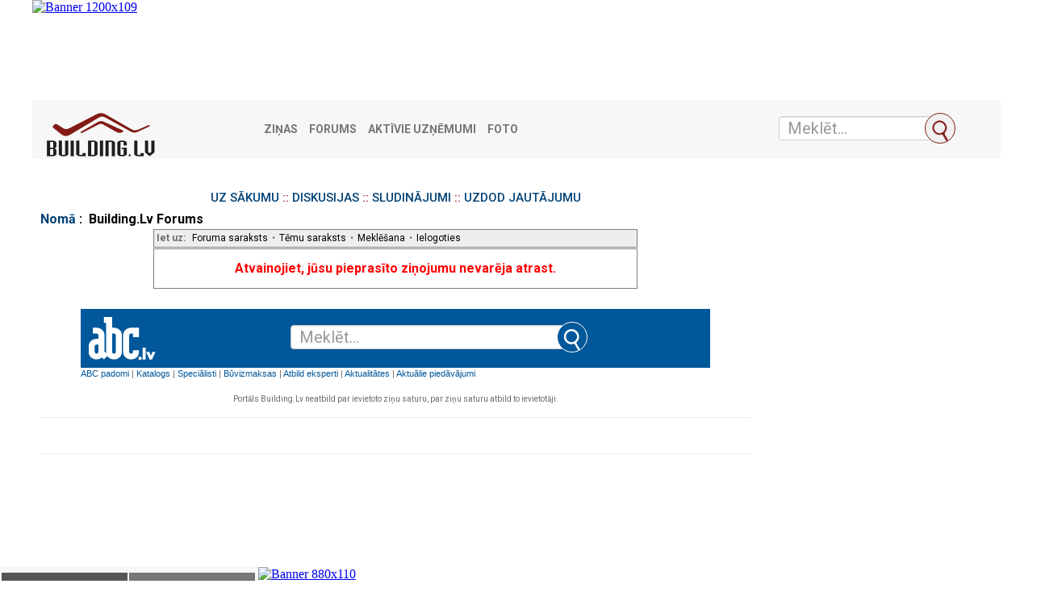

--- FILE ---
content_type: text/html; charset=UTF-8
request_url: https://building.lv/forums/18/1485173151/older
body_size: 5740
content:
<?xml version="1.0" encoding="UTF-8"?><!DOCTYPE html PUBLIC "-//W3C//DTD XHTML 1.0 Transitional//EN" "DTD/xhtml1-transitional.dtd">
<html lang="LV">
<head>
    <link href="https://fonts.googleapis.com/css?family=Roboto:400,500,700&amp;subset=cyrillic" rel="stylesheet">

    <!-- Matomo -->
    <script>

        var _paq = window._paq = window._paq || [];
        var _mtm = _mtm || [];
        _mtm.push( { "template":"forum" } );
        var _mtm = window._mtm = window._mtm || [];
        _mtm.push( { 'mtm.startTime': (new Date().getTime()), 'event': 'mtm.Start' } );
        var d=document, g=d.createElement('script'), s=d.getElementsByTagName('script')[0];
        g.async=true; g.src='https://analytics.lt.lv/js/container_MX9R3izr.js'; s.parentNode.insertBefore(g,s);
    </script>
    <!-- End Matomo -->

    
        <link rel="stylesheet" type="text/css" href="https://building.lv/forums/css.php?18,css" media="screen"/>
        <link rel="stylesheet" type="text/css" href="https://building.lv/forums/css.php?18,css_print" media="print"/>
    

    

    

    
        <script type="text/javascript" src="https://building.lv/forums/javascript/18"></script>
    
    
        <meta http-equiv="refresh" content="5; url=https://building.lv/forums/list/18"/>
    
    
    <title>Building.Lv Forums :: Nomā</title>
    
    
    <link rel="shortcut icon" href="/favicon.ico" type="image/vnd.microsoft.icon"/>
    <link rel="shortcut icon" type="image/x-icon" href="/favicon.ico">

    <link href="/assets/plugins/jquery-ui/themes/base/jquery-ui.min.css" rel="stylesheet"/>
    <link href="/assets/plugins/lightslider/dist/css/lightslider.min.css" rel="stylesheet"/>

    <link href="/assets/plugins/magnific-popup/dist/magnific-popup.css" rel="stylesheet"/>
    <link href="/assets/plugins/flowplayer-6.0.5/skin/minimalist.css" rel="stylesheet"/>

    <link href="/assets/css/app.css" rel="stylesheet"/>

    <link href="/font-awesome/css/font-awesome.min.css" rel="stylesheet" type="text/css"/>

    <script src="/assets/plugins/jquery/dist/jquery.min.js" type="text/javascript"></script>
    <script src="/assets/plugins/lightslider/dist/js/lightslider.min.js" type="text/javascript"></script>
    <script src="/assets/plugins/jquery-ui/jquery-ui.min.js" type="text/javascript"></script>
    <script src="/assets/plugins/bootstrap-sass/assets/javascripts/bootstrap.min.js" type="text/javascript"></script>
    <script src="/assets/plugins/twig.js/twig.js" type="text/javascript"></script>
    <script src="/assets/js/tiwgExtensions.js" type="text/javascript"></script>

    <script src="/assets/js/screen.js" type="text/javascript"></script>

    <!-- Google tag (gtag.js) -->
    <script async src="https://www.googletagmanager.com/gtag/js?id=G-JETJC6T9ZG"></script>
    <script>
        window.dataLayer = window.dataLayer || [];
        function gtag()
        gtag('js', new Date());
        gtag('config', 'G-JETJC6T9ZG');
    </script>

    <script type="text/javascript">
        abcScrap.trans.pushArray(null);
        var baseURL = "https://building.lv";
    </script>

</head>
<body onload="">
<div class="container-fluid">
    <div class="row advert" style="padding-bottom: 5px;">
        <iframe src="https://building.lv/forumheadbanners" width="1200" height="119" style="border: none;"></iframe>
    </div>
    <nav class="row navbar navbar-default">
        <div class="container-fluid">
            <!-- Brand and toggle get grouped for better mobile display -->
            <div class="navbar-header">
                <button type="button" class="navbar-toggle collapsed" data-toggle="collapse" data-target="#bs-example-navbar-collapse-1" aria-expanded="false">
                    <span class="sr-only">Toggle navigation</span>
                    <span class="icon-bar"></span>
                    <span class="icon-bar"></span>
                    <span class="icon-bar"></span>
                </button>
                <a class="navbar-brand" href="/"><img src="/images/building-logo.png" class="pages-logo" alt="building.lv"/></a>
            </div>


            <!-- Collect the nav links, forms, and other content for toggling -->
            <div class="collapse navbar-collapse" id="bs-example-navbar-collapse-1">
                <ul class="nav navbar-nav">
                    <li><a href="/zinas/" title="Ziņas">Ziņas</a></li>
                    <li><a href="/forums/" title="Forums">Forums</a></li>
                    <li><a href="/latvijas_firmas/" title="Aktīvie uzņēmumi">Aktīvie uzņēmumi</a></li>
                    <li><a href="/foto/" title="Foto">Foto</a></li>

                </ul>
            </div><!-- /.navbar-collapse -->
            <form class="navbar-form" role="search" action="/meklet_firmas" method="get">
                <input type="hidden" name="doctype" value="FRM">
                <div class="input-group">
                    <input class="form-control ui-autocomplete-input" type="text" data-href="/ajax" name="QProdukts" id="QueryInput" value="" autocomplete="off" placeholder="Meklēt...">
                    <span class="input-group-btn">
			<button class="btn btn-default" title="Meklēt" type="submit"></button>
		</span>

                </div>
            </form>	</div><!-- /.container-fluid -->
    </nav>
    <main class="row">
        <div class="col-xs-12 col-md-9 break30">

<div align="center">
    <div align="center">
        <h3>
            <a href="/forums/">UZ SĀKUMU</a> :: <a href="/forums/index/28/diskusijas">DISKUSIJAS</a> ::
            <a href="/forums/index/3/sludinajumi">SLUDINĀJUMI</a> :: <a
                    href="/forums/index/115/uzdod_jautajumu_specialistam">UZDOD JAUTĀJUMU</a>
        </h3>
    </div>
    <div class="PDDiv">
        
        

        

        

        
            <span class="PhorumTitleText PhorumLargeFont">
          <a href="https://building.lv/forums/list/18">Nomā</a>&nbsp;:&nbsp;
                Building.Lv Forums
        </span>
        
        

<div align="center">
  <div class="PhorumNavBlock PhorumNarrowBlock" style="text-align: left;">
    <span class="PhorumNavHeading">Iet uz:</span>&nbsp;<a class="PhorumNavLink" href="https://building.lv/forums/index/">Foruma saraksts</a>&bull;<a class="PhorumNavLink" href="https://building.lv/forums/list/18">Tēmu saraksts</a>&bull;<a class="PhorumNavLink" href="https://building.lv/forums/search.php?18">Meklēšana</a>&bull;<a class="PhorumNavLink" href="https://building.lv/forums/login/18">Ielogoties</a>
  </div>
  <div class="PhorumStdBlock PhorumNarrowBlock">
    
      <div class="PhorumUserError">Atvainojiet, jūsu pieprasīto ziņojumu nevarēja atrast.</div>
    
    
  </div>
</div>

<div class="PhorumFooterPlug" align="center" style="min-width: 780px;">

    <iframe src='https://abc.lv/blvsb' width='780' height='120' marginwidth='0' marginheight='0' frameborder='0' style="padding-bottom: 15px; padding-top: 15px;"></iframe>

    <div class="mcl-raspberry" rsp-code="RB02"></div>

    <p>Portāls Building.Lv neatbild par ievietoto ziņu saturu, par ziņu saturu atbild to ievietotāji.</p>
    <hr noshade>
    <br>


    <hr color="black" size="1">
    <div class="mcl-raspberry" rsp-code="RB-RESP" style="width: 100px; height: 100px"></div>


</div>
      </div>
    </div>


    </div>


</div>
<style>
    /* Style tab links */
    .tablink {
        background-color: #555;
        color: white;
        float: left;
        border: none;
        outline: none;
        cursor: pointer;
        padding: 14px 16px;
        font-size: 15px;
        width: 49%;
        margin: 1px;
    }

    .active {
        background-color: #555;
    }

    .tablink:hover {
        background-color: #777;
    }

    /* Style the tab content (and add height:100% for full page content) */
    .tabcontent {
        display: none;
        padding: 60px 10px 10px 10px;
        height: auto;
    }

    .clear {
        display: block; height: 1px; background-color: #e5e5e5; clear: both;margin: 15px 0;
    }
</style>
<aside class="col-xs-12 col-md-3 rightSide">
    <div class="row">
        <section class="sBox grey simpleBlock break20 right-aside">
            <div class="forum-top">
                <button class="tablink active" onclick="openPage('articles', this, '')" id="defaultOpen">Pēc ierakstiem</button>
                <button class="tablink" onclick="openPage('theme', this, '')">Pēc tēmām</button>
                <div id="articles" class="tabcontent">
                                            <div style="float: left; width: 25%;">20.01 04:56</div><div style="float: left; width: 75%; padding-left: 8px; padding-bottom: 4px;"><a class="menuSmall" href="/forums/read.php?37,255883,255883#msg-255883"><b>MMOexp New World to reach a high reputation with a faction</b></a> <span style="font-size: 8pt;">BennieDe</span></div>
                                            <div style="float: left; width: 25%;">20.01 04:55</div><div style="float: left; width: 75%; padding-left: 8px; padding-bottom: 4px;"><a class="menuSmall" href="/forums/read.php?37,255882,255882#msg-255882"><b>Rsorder OSRS   bonuses to all types of damage</b></a> <span style="font-size: 8pt;">BennieDe</span></div>
                                            <div style="float: left; width: 25%;">20.01 04:53</div><div style="float: left; width: 75%; padding-left: 8px; padding-bottom: 4px;"><a class="menuSmall" href="/forums/read.php?100,255881,255881#msg-255881"><b>MMOexp Diablo4   in tandem with Chain Lightning</b></a> <span style="font-size: 8pt;">BennieDe</span></div>
                                            <div style="float: left; width: 25%;">20.01 01:20</div><div style="float: left; width: 75%; padding-left: 8px; padding-bottom: 4px;"><a class="menuSmall" href="/forums/read.php?95,222897,255880#msg-255880"><b>Re: Sienu siltināša no iekšpuses.</b></a> <span style="font-size: 8pt;">carsonreed</span></div>
                                            <div style="float: left; width: 25%;">20.01 01:19</div><div style="float: left; width: 75%; padding-left: 8px; padding-bottom: 4px;"><a class="menuSmall" href="/forums/read.php?36,231640,255879#msg-255879"><b>Re: Mājas vibrācija</b></a> <span style="font-size: 8pt;">carsonreed</span></div>
                                            <div style="float: left; width: 25%;">19.01 20:59</div><div style="float: left; width: 75%; padding-left: 8px; padding-bottom: 4px;"><a class="menuSmall" href="/forums/read.php?95,236259,255878#msg-255878"><b>Re: EggNS Emulator APK latest version</b></a> <span style="font-size: 8pt;">josph issac</span></div>
                                            <div style="float: left; width: 25%;">19.01 20:55</div><div style="float: left; width: 75%; padding-left: 8px; padding-bottom: 4px;"><a class="menuSmall" href="/forums/read.php?36,237327,255877#msg-255877"><b>Re: Mekleju produktu</b></a> <span style="font-size: 8pt;">josph issac</span></div>
                                            <div style="float: left; width: 25%;">19.01 20:30</div><div style="float: left; width: 75%; padding-left: 8px; padding-bottom: 4px;"><a class="menuSmall" href="/forums/read.php?36,255876,255876#msg-255876"><b>What Are People Saying About Salman Waria?</b></a> <span style="font-size: 8pt;">flipps</span></div>
                                            <div style="float: left; width: 25%;">19.01 20:13</div><div style="float: left; width: 75%; padding-left: 8px; padding-bottom: 4px;"><a class="menuSmall" href="/forums/read.php?36,255875,255875#msg-255875"><b>Why Is Salman Waria Gaining Attention?</b></a> <span style="font-size: 8pt;">flipps</span></div>
                                            <div style="float: left; width: 25%;">19.01 18:19</div><div style="float: left; width: 75%; padding-left: 8px; padding-bottom: 4px;"><a class="menuSmall" href="/forums/read.php?100,255874,255874#msg-255874"><b>Health Changes I Noticed After Switching to Vaping</b></a> <span style="font-size: 8pt;">tomderee</span></div>
                                            <div style="float: left; width: 25%;">19.01 17:33</div><div style="float: left; width: 75%; padding-left: 8px; padding-bottom: 4px;"><a class="menuSmall" href="/forums/read.php?36,252336,255873#msg-255873"><b>Re: Where do you find limited professional websites?</b></a> <span style="font-size: 8pt;">Andrew</span></div>
                                            <div style="float: left; width: 25%;">19.01 17:08</div><div style="float: left; width: 75%; padding-left: 8px; padding-bottom: 4px;"><a class="menuSmall" href="/forums/read.php?100,255872,255872#msg-255872"><b>The Health Impacts of Vaping: Separating Fact from Myth</b></a> <span style="font-size: 8pt;">tomderee</span></div>
                                    </div>

                <div id="theme" class="tabcontent">
                                        <div style="float: left; width: 25%;">20.01 04:56</div><div style="float: left; width: 75%; padding-left: 8px; padding-bottom: 4px;"><a class="menuSmall" href="/forums/read.php?37,255883,255883#msg-255883"><b>MMOexp New World to reach a high reputation with a faction</b></a> <span style="font-size: 8pt;">BennieDe</span></div>
                                        <div style="float: left; width: 25%;">20.01 04:55</div><div style="float: left; width: 75%; padding-left: 8px; padding-bottom: 4px;"><a class="menuSmall" href="/forums/read.php?37,255882,255882#msg-255882"><b>Rsorder OSRS   bonuses to all types of damage</b></a> <span style="font-size: 8pt;">BennieDe</span></div>
                                        <div style="float: left; width: 25%;">20.01 04:53</div><div style="float: left; width: 75%; padding-left: 8px; padding-bottom: 4px;"><a class="menuSmall" href="/forums/read.php?100,255881,255881#msg-255881"><b>MMOexp Diablo4   in tandem with Chain Lightning</b></a> <span style="font-size: 8pt;">BennieDe</span></div>
                                        <div style="float: left; width: 25%;">19.01 20:30</div><div style="float: left; width: 75%; padding-left: 8px; padding-bottom: 4px;"><a class="menuSmall" href="/forums/read.php?36,255876,255876#msg-255876"><b>What Are People Saying About Salman Waria?</b></a> <span style="font-size: 8pt;">flipps</span></div>
                                        <div style="float: left; width: 25%;">19.01 20:13</div><div style="float: left; width: 75%; padding-left: 8px; padding-bottom: 4px;"><a class="menuSmall" href="/forums/read.php?36,255875,255875#msg-255875"><b>Why Is Salman Waria Gaining Attention?</b></a> <span style="font-size: 8pt;">flipps</span></div>
                                        <div style="float: left; width: 25%;">19.01 18:19</div><div style="float: left; width: 75%; padding-left: 8px; padding-bottom: 4px;"><a class="menuSmall" href="/forums/read.php?100,255874,255874#msg-255874"><b>Health Changes I Noticed After Switching to Vaping</b></a> <span style="font-size: 8pt;">tomderee</span></div>
                                        <div style="float: left; width: 25%;">19.01 17:08</div><div style="float: left; width: 75%; padding-left: 8px; padding-bottom: 4px;"><a class="menuSmall" href="/forums/read.php?100,255872,255872#msg-255872"><b>The Health Impacts of Vaping: Separating Fact from Myth</b></a> <span style="font-size: 8pt;">tomderee</span></div>
                                        <div style="float: left; width: 25%;">19.01 16:11</div><div style="float: left; width: 75%; padding-left: 8px; padding-bottom: 4px;"><a class="menuSmall" href="/forums/read.php?100,255871,255871#msg-255871"><b>Buy Press Release Via IMCWire For Industry Focused Media Exposure</b></a> <span style="font-size: 8pt;">erinepitts</span></div>
                                        <div style="float: left; width: 25%;">19.01 15:46</div><div style="float: left; width: 75%; padding-left: 8px; padding-bottom: 4px;"><a class="menuSmall" href="/forums/read.php?124,255870,255870#msg-255870"><b>[Ultimate Choice] Juniper JN0-683 Dumps (2026 Updated Collection)</b></a> <span style="font-size: 8pt;">prof linda luna</span></div>
                                        <div style="float: left; width: 25%;">19.01 15:45</div><div style="float: left; width: 75%; padding-left: 8px; padding-bottom: 4px;"><a class="menuSmall" href="/forums/read.php?124,255869,255869#msg-255869"><b>[Ultimate Choice] IBM C1000-172 Dumps (2026 Updated Collection)</b></a> <span style="font-size: 8pt;">prof linda luna</span></div>
                                        <div style="float: left; width: 25%;">19.01 15:45</div><div style="float: left; width: 75%; padding-left: 8px; padding-bottom: 4px;"><a class="menuSmall" href="/forums/read.php?124,255868,255868#msg-255868"><b>[Ultimate Choice] SAP C_S43_2023 Dumps (2026 Updated Collection)</b></a> <span style="font-size: 8pt;">prof linda luna</span></div>
                                        <div style="float: left; width: 25%;">19.01 15:45</div><div style="float: left; width: 75%; padding-left: 8px; padding-bottom: 4px;"><a class="menuSmall" href="/forums/read.php?124,255867,255867#msg-255867"><b>[Ultimate Choice] SAP C_C4H41_2405 Dumps (2026 Updated Collection)</b></a> <span style="font-size: 8pt;">prof linda luna</span></div>
                                    </div>
                <script>
                    function openPage(pageName, elmnt, color) {
                        var i, tabcontent, tablinks;
                        /*elmnt.style.display = "none";
                        console.log(elmnt);*/
                        $(this).addClass('showhidenew');
                        tabcontent = document.getElementsByClassName("tabcontent");
                        for (i = 0; i < tabcontent.length; i++) {
                            tabcontent[i].style.display = "none";
                        }
                        tablinks = document.getElementsByClassName("tablink");
                        for (i = 0; i < tablinks.length; i++) {
                            tablinks[i].style.backgroundColor = "#777";
                        }
                        document.getElementById(pageName).style.display = "block";
                        elmnt.style.backgroundColor = color;
                    }

                    // Get the element with id="defaultOpen" and click on it
                    document.getElementById("defaultOpen").click();
                </script>
            </div>
            <div class="clear"></div>

             <iframe src="https://building.lv/forumbanners" width="286" height="1150" style="border: none;"></iframe>
            <div class="mcl-raspberry" style="padding-top: 15px;" rsp-code="RB04"></div>

        </section>
    </div>
</aside>

</main>
<iframe src="https://building.lv/forumfootbanners" width="880" height="120" style="border: none;"></iframe>
<footer class="row">
    <div class="col-lg-12">
        <div class="row">
            <div class="col-6 col-md-4">
                <u>Redakcija:</u><br><a href="mailto:building@heise.lv">building@heise.lv</a>
            </div>
            <div class="col-6 col-md-4">
                <u>Klientu serviss:</u><br><a href="mailto:serviss@heise.lv">serviss@heise.lv</a><br>tel. +371 67770711
            </div>
            <div class="col-6 col-md-4">
                <nav>
                    <ul>
                        <li class=""><a href="/sīkdatņu-noteikumi/" rel="nofollow">Sīkdatņu izmantošanas noteikumi</a></li>
                        <li class=""><a href="https://www.latvijastalrunis.lv/privatuma-politika" target="_blank" rel="nofollow">Privātuma politika</a></li>
                    </ul>
                </nav>
            </div>
        </div>
        <p class="copyright">BUILDING.LV &copy; <script>document.write(new Date().getFullYear())</script> SIA "heise marketing".<br>Šīs datu bāzes, tās daļas vai datu bāzē iekļautās informācijas, vai informācijas daļas pavairošana vai izplatīšana jebkādā formā stingri aizliegta. Tāpat arī ir aizliegta lejupielāde automātiskā režīmā.<br>Portāla www.building.lv masu informācijas līdzekļa reģistrācijas numurs: 000740434. Galvenā redaktore: Ingūna Pempere.</p>
    </div>
</footer>

<div class="mcl-billboard" bill-code="BB02"></div>
<!--
<script type="text/javascript" id="cookieinfo"
        src="//dat.building.lv/js/cookieinfo.min.js"
        data-message="Informējam, ka šajā tīmekļa vietnē tiek izmantotas sīkdatnes.<br>Turpinot lietot šo vietni, Jūs piekrītat, ka mēs uzkrāsim un izmantosim sīkdatnes Jūsu ierīcē. Savu piekrišanu Jūs jebkurā laikā varat atsaukt, nodzēšot saglabātās sīkdatnes."
        data-position="bottom"
        data-font-size="14px"
        data-font-family="'Roboto', arial, verdana, sans-serif"
        data-divlinkbg="#FFFFFF"
        data-linkmsg="Sīkāk šeit."
        data-moreinfo="/sikdatnu-izmantosanas-noteikumi/"
        data-bg="#8E040C"
        data-fg="#FFFFFF"
        data-link="#FFFFFF"
        data-cookie="balticexportcom"
        data-text-align="center"
        data-close-text="Piekrītu">
</script>
-->

</div>
</body>
</html>



--- FILE ---
content_type: text/html; charset=UTF-8
request_url: https://building.lv/forumheadbanners
body_size: 683
content:

<!DOCTYPE html>
<html dir="ltr" lang="lv">
<head>
	
			<!-- Matomo -->
    	<script>
			
			var _paq = window._paq = window._paq || [];
			var _mtm = window._mtm = window._mtm || [];
			_mtm.push({"template":"forumheadbanners","setCookieSameSite":"None"});
			_mtm.push({'mtm.startTime': (new Date().getTime()), 'event': 'mtm.Start'});
			var d=document, g=d.createElement('script'), s=d.getElementsByTagName('script')[0];
			g.async=true; g.src='https://analytics.lt.lv/js/container_MX9R3izr.js'; s.parentNode.insertBefore(g,s);
    	</script>
			<!-- End Matomo -->
			</head>
<body style="margin: 0px; border:none;">
<a target="_blank" href="https://www.alejasprojekti.lv/" onclick="_paq.push(['trackContentInteraction', 'click', 'building.lv foruma pirmās lapas galvenais baneris (1200x109)', '293609|https://www.alejasprojekti.lv/', 'https://www.alejasprojekti.lv/']);" data-track-content="" data-content-name="building.lv foruma pirmās lapas galvenais baneris (1200x109)" data-content-target="https://www.alejasprojekti.lv/" data-content-piece="293609|https://www.alejasprojekti.lv/"><img alt="Banner 1200x109" width="1200" height="109" src="https://source.building.lv/upload/293609/baners/alejasprojekti-1200x109-k.gif"></a></body>
</html>


--- FILE ---
content_type: text/html; charset=UTF-8
request_url: https://building.lv/forumbanners
body_size: 780
content:

<!DOCTYPE html>
<html dir="ltr" lang="lv">
<head>
	
			<!-- Matomo -->
    	<script>
			
			var _paq = window._paq = window._paq || [];
			var _mtm = window._mtm = window._mtm || [];
			_mtm.push({"template":"forumbanners","setCookieSameSite":"None"});
			_mtm.push({'mtm.startTime': (new Date().getTime()), 'event': 'mtm.Start'});
			var d=document, g=d.createElement('script'), s=d.getElementsByTagName('script')[0];
			g.async=true; g.src='https://analytics.lt.lv/js/container_MX9R3izr.js'; s.parentNode.insertBefore(g,s);
    	</script>
			<!-- End Matomo -->
			</head>
<body style="margin: 0px; border:none;">
<a target="_blank" href="http://www.vozatekstils.lv" onclick="_paq.push(['trackContentInteraction', 'click', 'building.lv foruma labās puses augšējais baneris 1:2 (280x560)', '205545|http://www.vozatekstils.lv', 'http://www.vozatekstils.lv']);" data-track-content="" data-content-name="building.lv foruma labās puses augšējais baneris 1:2 (280x560)" data-content-target="http://www.vozatekstils.lv" data-content-piece="205545|http://www.vozatekstils.lv"><img alt="Banner 280x560" width="280" height="560" src="https://source.building.lv/upload/205545/baners/vozatekstils-280x560-k.gif"></a><div style="margin-top: 8px;">
<a target="_blank" href="http://www.industriplasts.lv" onclick="_paq.push(['trackContentInteraction', 'click', 'building.lv foruma labās puses apakšējais baneris 1:2 (280x560)', '114759|http://www.industriplasts.lv', 'http://www.industriplasts.lv']);" data-track-content="" data-content-name="building.lv foruma labās puses apakšējais baneris 1:2 (280x560)" data-content-target="http://www.industriplasts.lv" data-content-piece="114759|http://www.industriplasts.lv"><img alt="Banner 280x560" width="280" height="560" src="https://source.building.lv/upload/114759/baners/merrem-280x560-k.gif"></a></div></body>
</html>


--- FILE ---
content_type: text/html; charset=UTF-8
request_url: https://building.lv/forumfootbanners
body_size: 680
content:

<!DOCTYPE html>
<html dir="ltr" lang="lv">
<head>
	
			<!-- Matomo -->
    	<script>
			
			var _paq = window._paq = window._paq || [];
			var _mtm = window._mtm = window._mtm || [];
			_mtm.push({"template":"forumfootbanners","setCookieSameSite":"None"});
			_mtm.push({'mtm.startTime': (new Date().getTime()), 'event': 'mtm.Start'});
			var d=document, g=d.createElement('script'), s=d.getElementsByTagName('script')[0];
			g.async=true; g.src='https://analytics.lt.lv/js/container_MX9R3izr.js'; s.parentNode.insertBefore(g,s);
    	</script>
			<!-- End Matomo -->
			</head>
<body style="margin: 0px; border:none;">
<a target="_blank" href="https://www.alejasprojekti.lv/" onclick="_paq.push(['trackContentInteraction', 'click', 'building.lv foruma baneri lapas apakšā (880x110)', '293609|https://www.alejasprojekti.lv/', 'https://www.alejasprojekti.lv/']);" data-track-content="" data-content-name="building.lv foruma baneri lapas apakšā (880x110)" data-content-target="https://www.alejasprojekti.lv/" data-content-piece="293609|https://www.alejasprojekti.lv/"><img alt="Banner 880x110" width="880" height="110" src="https://source.building.lv/upload/293609/baners/alejasprojekti-880x110-k.gif"></a></body>
</html>
